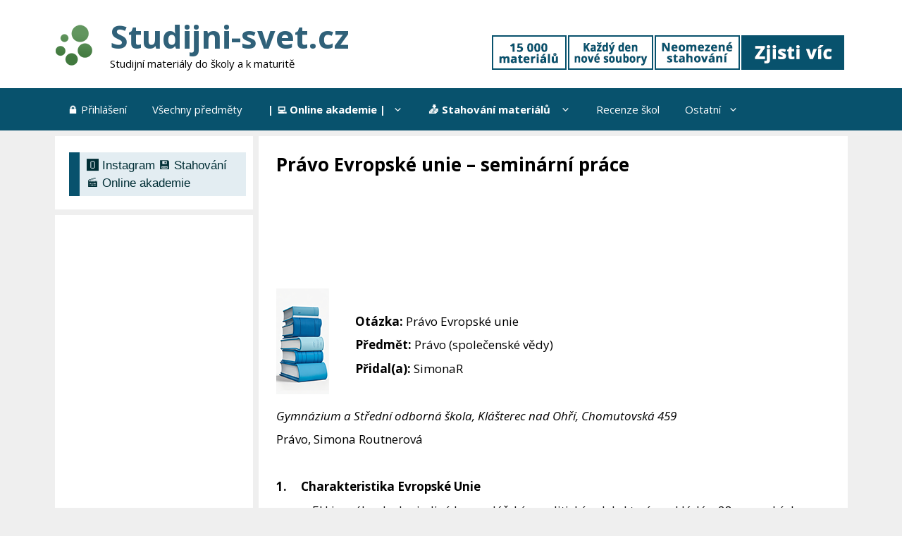

--- FILE ---
content_type: text/html; charset=utf-8
request_url: https://www.google.com/recaptcha/api2/aframe
body_size: 267
content:
<!DOCTYPE HTML><html><head><meta http-equiv="content-type" content="text/html; charset=UTF-8"></head><body><script nonce="BMbWy77P-bP9dlyNS-I6Fg">/** Anti-fraud and anti-abuse applications only. See google.com/recaptcha */ try{var clients={'sodar':'https://pagead2.googlesyndication.com/pagead/sodar?'};window.addEventListener("message",function(a){try{if(a.source===window.parent){var b=JSON.parse(a.data);var c=clients[b['id']];if(c){var d=document.createElement('img');d.src=c+b['params']+'&rc='+(localStorage.getItem("rc::a")?sessionStorage.getItem("rc::b"):"");window.document.body.appendChild(d);sessionStorage.setItem("rc::e",parseInt(sessionStorage.getItem("rc::e")||0)+1);localStorage.setItem("rc::h",'1769032105257');}}}catch(b){}});window.parent.postMessage("_grecaptcha_ready", "*");}catch(b){}</script></body></html>